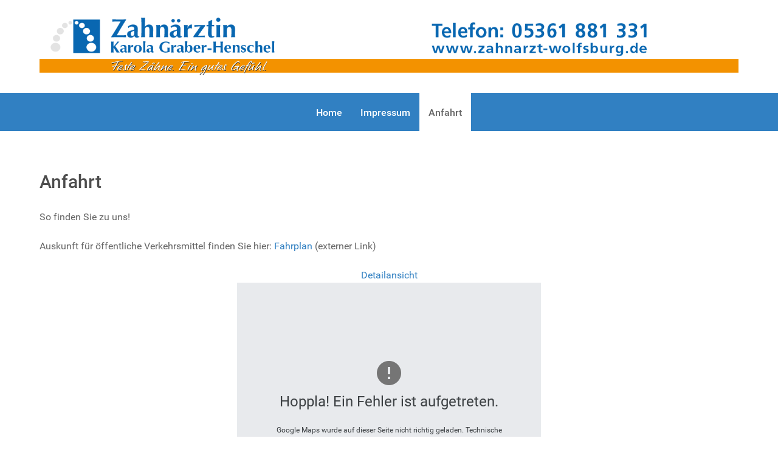

--- FILE ---
content_type: text/html; charset=utf-8
request_url: http://xn--zahnrzte-wolfsburg-otb.de/index.php/anfahrt.html
body_size: 5654
content:
                    <!DOCTYPE html>
<html lang="de-DE" dir="ltr">
        <head>
    
            <meta name="viewport" content="width=device-width, initial-scale=1.0">
        <meta http-equiv="X-UA-Compatible" content="IE=edge" />
        

        
            
         <meta charset="utf-8" />
	<base href="http://xn--zahnrzte-wolfsburg-otb.de/index.php/anfahrt.html" />
	<meta name="generator" content="Joomla! - Open Source Content Management" />
	<title>Anfahrt</title>
	<link href="/plugins/system/plugin_googlemap3/plugin_googlemap3.css.php" rel="stylesheet" />
	<link href="/media/plugin_googlemap3/site/moodalbox/css/moodalbox.css" rel="stylesheet" />
	<link href="/media/gantry5/engines/nucleus/css-compiled/nucleus.css" rel="stylesheet" />
	<link href="/templates/g5_hydrogen/custom/css-compiled/hydrogen_15.css" rel="stylesheet" />
	<link href="/media/gantry5/assets/css/bootstrap-gantry.css" rel="stylesheet" />
	<link href="/media/gantry5/engines/nucleus/css-compiled/joomla.css" rel="stylesheet" />
	<link href="/media/jui/css/icomoon.css" rel="stylesheet" />
	<link href="/media/gantry5/assets/css/font-awesome5-pseudo.min.css" rel="stylesheet" />
	<link href="/templates/g5_hydrogen/custom/css-compiled/hydrogen-joomla_15.css" rel="stylesheet" />
	<link href="/templates/g5_hydrogen/custom/css-compiled/custom_15.css" rel="stylesheet" />
	<link href="/modules/mod_cookiesaccept/screen.css" rel="stylesheet" />
	<script type="application/json" class="joomla-script-options new">{"csrf.token":"3f10c11838f1617e4c8a0e697f7710d6","system.paths":{"root":"","base":""}}</script>
	
<script type='text/javascript' src='https://maps.googleapis.com/maps/api/js?v=3&amp;language=de-DE&amp;libraries=places'></script>
<script src="/media/jui/js/jquery.min.js?7f670d1a65e71924d86ac9b73a25143c"></script>
	<script src="/media/jui/js/jquery-noconflict.js?7f670d1a65e71924d86ac9b73a25143c"></script>
	<script src="/media/jui/js/jquery-migrate.min.js?7f670d1a65e71924d86ac9b73a25143c"></script>
	<script src="/media/system/js/caption.js?7f670d1a65e71924d86ac9b73a25143c"></script>
	<script src="/media/system/js/mootools-core.js?7f670d1a65e71924d86ac9b73a25143c"></script>
	<script src="/media/system/js/core.js?7f670d1a65e71924d86ac9b73a25143c"></script>
	<script src="/media/plugin_googlemap3/site/googlemaps/googlemapsv3.js"></script>
	<script src="/media/plugin_googlemap3/site/moodalbox/js/modalbox1.3hackv3.js"></script>
	<script src="/media/jui/js/bootstrap.min.js?7f670d1a65e71924d86ac9b73a25143c"></script>
	<script src="/media/gantry5/assets/js/font-awesome5-all.min.js"></script>
	<script src="/media/gantry5/assets/js/font-awesome5-shim.min.js"></script>
	<script>
jQuery(window).on('load',  function() {
				new JCaption('img.caption');
			});
	</script>

    
                
</head>

    <body class="gantry site com_content view-article no-layout no-task dir-ltr itemid-103 outline-15 g-offcanvas-left g-default g-style-preset2">
        
                    

        <div id="g-offcanvas"  data-g-offcanvas-swipe="1" data-g-offcanvas-css3="1">
                        <div class="g-grid">                        

        <div class="g-block size-100">
             <div id="mobile-menu-1292-particle" class="g-content g-particle">            <div id="g-mobilemenu-container" data-g-menu-breakpoint="48rem"></div>
            </div>
        </div>
            </div>
    </div>
        <div id="g-page-surround">
            <div class="g-offcanvas-hide g-offcanvas-toggle" role="navigation" data-offcanvas-toggle aria-controls="g-offcanvas" aria-expanded="false"><i class="fa fa-fw fa-bars"></i></div>                        

                                                        
                <header id="g-header">
                <div class="g-container">                                <div class="g-grid">                        

        <div class="g-block size-100">
             <div id="logo-1774-particle" class="g-content g-particle">            <a href="/" target="_self" title="Zahnarzt Graber-Henschel" aria-label="Zahnarzt Graber-Henschel" rel="home" >
                        <img src="/images/logo/logo.png"  alt="Zahnarzt Graber-Henschel" />
            </a>
            </div>
        </div>
            </div>
            </div>
        
    </header>
                                                    
                <section id="g-navigation">
                <div class="g-container">                                <div class="g-grid">                        

        <div class="g-block size-100">
             <div id="menu-5898-particle" class="g-content g-particle">            <nav class="g-main-nav" data-g-hover-expand="true">
        <ul class="g-toplevel">
                                                                                                                
        
                
        
                
        
        <li class="g-menu-item g-menu-item-type-component g-menu-item-101 g-standard  ">
                            <a class="g-menu-item-container" href="/index.php">
                                                                <span class="g-menu-item-content">
                                    <span class="g-menu-item-title">Home</span>
            
                    </span>
                                                </a>
                                </li>
    
                                                                                                
        
                
        
                
        
        <li class="g-menu-item g-menu-item-type-component g-menu-item-166 g-standard  ">
                            <a class="g-menu-item-container" href="/index.php/impressum.html">
                                                                <span class="g-menu-item-content">
                                    <span class="g-menu-item-title">Impressum</span>
            
                    </span>
                                                </a>
                                </li>
    
                                                                                                
        
                
        
                
        
        <li class="g-menu-item g-menu-item-type-component g-menu-item-103 active g-standard  ">
                            <a class="g-menu-item-container" href="/index.php/anfahrt.html">
                                                                <span class="g-menu-item-content">
                                    <span class="g-menu-item-title">Anfahrt</span>
            
                    </span>
                                                </a>
                                </li>
    
    
        </ul>
    </nav>
            </div>
        </div>
            </div>
            </div>
        
    </section>
                                                    
                <main id="g-main">
                <div class="g-container">                                <div class="g-grid">                        

        <div class="g-block size-100">
             <div class="g-system-messages">
                                            <div id="system-message-container">
    </div>

            
    </div>
        </div>
            </div>
                            <div class="g-grid">                        

        <div class="g-block size-100">
             <div class="g-content">
                                                            <div class="platform-content row-fluid"><div class="span12"><div class="item-page" itemscope itemtype="https://schema.org/Article">
	<meta itemprop="inLanguage" content="de-DE" />
	
		
			<div class="page-header">
		<h2 itemprop="headline">
			Anfahrt		</h2>
							</div>
					
		
	
	
		
								<div itemprop="articleBody">
		<p>So finden Sie zu uns!</p>
<p>Auskunft für öffentliche Verkehrsmittel finden Sie hier: <a href="http://www.efa.de/gvh/index.jsp?sessionID=0&amp;language=de&amp;type_destination=address&amp;name_destination=Porschestr.%2038&amp;place_destination=Wolfsburg" target="_blank" rel="noopener noreferrer">Fahrplan</a> (externer Link)</p>

<!-- Plugin Google Maps version 3.4 by Mike Reumer --><!-- fail nicely if the browser has no Javascript -->
				<noscript><blockquote class='warning'><p><b>JavaScript must be enabled in order for you to use Google Maps.</b> <br/>However, it seems JavaScript is either disabled or not supported by your browser. <br/>To view Google Maps, enable JavaScript by changing your browser options, and then try again.</p></blockquote></noscript><div id='mapplaceholder17_tjz3i_0' style="height:100%;"><div id='mapbody17_tjz3i_0' style="display: none; height:100%; text-align:center"><a href='javascript:void(0)' onclick='javascript:MOOdalBox.open("googlemap17_tjz3i_0", "", "800px 800px", googlemap17_tjz3i_0.map, {zoom : 20});return false;' class='lightboxlink'>Detailansicht</a><div id='lightbox17_tjz3i_0' class='maplightbox' style='text-align:center'><div id="googlemap17_tjz3i_0" class="map" style="margin-right: auto; margin-left: auto; width:500px; height:400px;"></div><div id="dirsidebar17_tjz3i_0" class='directions' ></div></div></div></div>
<script type='text/javascript'>/*<![CDATA[*/
google.maps.visualRefresh = false;
var mapconfig17_tjz3i_0 = {"debug":"0","signedin":"0","show":"1","mapclass":"","mapprint":"none","loadmootools":"1","timeinterval":"500","loadfont":"1","googlewebsite":"maps.google.com","align":"center","width":"500px","height":"400px","effect":"none","deflatitude":"52.42480249303134","deflongitude":"10.788636684417718","centerlat":"","centerlon":"","address":"Porschestra\u00dfe 38, 38440 Wolfsburg","geoloc":"0","geocenter":"0","geomarkerurl":"\/media\/plugin_googlemap3\/site\/geolocation\/images\/gpsloc.png","geomarkersizex":"34","geomarkersizey":"34","geomarkerscaledx":"17","geomarkerscaledy":"17","geomarkeranchorx":"8","geomarkeranchory":"8","geocirclefill":"#61a0bf","geocirclestroke":"#1bb6ff","geocirclestrokeop":".4","geocirclefillop":".4","geocirclestrokeweight":"1","controltype":"UI","oldcontrol":"0","zoomtype":"3D-large","svcontrol":"1","returncontrol":"1","zoom":"15","corzoom":"0","minzoom":"0","maxzoom":"19","rotation":"1","zoomnew":"0","zoomwheel":"1","keyboard":"1","maptype":"Normal","showmaptype":"1","shownormalmaptype":"1","showsatellitemaptype":"1","showhybridmaptype":"1","showterrainmaptype":"1","showscale":"0","overview":"0","dragging":"1","marker":"1","labelcolor":"","labelfont":"","labelfontsize":"","labelfontweight":"","labelanchorx":"","labelanchory":"","traffic":"0","transit":"0","bicycle":"0","dir":"0","dirtype":"D","formdirtype":"1","avoidhighways":"0","avoidtoll":"0","diroptimize":"0","diralternatives":"0","showdir":"1","animdir":"0","animspeed":"1","animautostart":"0","animunit":"kilometers","formspeed":"0","formaddress":"0","formdir":"0","autocompl":"both","txtdir":"Directions: ","txtgetdir":"Get Directions","txtfrom":"From here","txtto":"To here","txtdiraddr":"Address: ","txt_driving":"","txt_avhighways":"","txt_avtoll":"","txt_walking":"","txt_bicycle":"","txt_transit":"","txt_optimize":"","txt_alternatives":"","dirdefault":"0","gotoaddr":"0","gotoaddrzoom":"0","gotoaddrtimeout":"5000","txtaddr":"Address: ##","erraddr":"Address ## not found!","txtgotoaddr":"Goto","clientgeotype":"google","lightbox":"1","txtlightbox":"Detailansicht","lbxcaption":"","lbxwidth":"800px","lbxheight":"800px","lbxcenterlat":"","lbxcenterlon":"","lbxzoom":"20","sv":"none","svpano":"","svwidth":"100%","svheight":"300px","svautorotate":"0","svaddress":"1","kmlrenderer":"google","kmlsidebar":"none","kmlsbwidth":"200px","kmllightbox":"0","kmlhighlite":"{ \"color\": \"#aaffff\", \"opacity\": 0.3,  \"textcolor\": \"#000000\" }","proxy":"0","googlemaps_credit":"1","tilelayer":"","tilemethod":"","tileopacity":"1","tilebounds":"","tileminzoom":"0","tilemaxzoom":"19","twittername":"","twittertweets":"15","twittericon":"\/media\/plugin_googlemap3\/site\/Twitter\/twitter_map_icon.png","twitterline":"#ff0000ff","twitterlinewidth":"4","twitterstartloc":"0,0,0","lang":"de-DE","mapType":"normal","geocoded":0,"tolat":"","tolon":"","toaddress":"","description":"","tooltip":"","labeltext":"","kml":[],"kmlsb":[],"layer":[],"lookat":[],"camera":[],"searchtext":"","latitude":"","longitude":"","waypoints":[],"mapnm":"17_tjz3i_0","descr":"0","geoxmloptions":{"titlestyle":" class=kmlinfoheader ","descstyle":" class=kmlinfodesc ","veryquiet":true,"quiet":true,"iwmethod":"click","sortbyname":null,"zoomhere":0,"linktarget":"_self","linkmethod":"dblclick","hilite":{"color":"#aaffff","opacity":0.3,"textcolor":"#000000"},"lang":{"txtdir":"Directions: ","txtto":"To here","txtfrom":"From here","txtsrchnrby":"Search nearby","txtzoomhere":"Zoom Here","txtaddrstart":"Start address:","txtgetdir":"Go","txtback":"\u00ab Back","txtsearchnearby":"Search nearby: e.g. pizza","txtsearch":"Go"},"inputsize":"25"},"icontype":""};
var mapstyled17_tjz3i_0 = null;
var googlemap17_tjz3i_0 = new GoogleMaps('17_tjz3i_0', mapconfig17_tjz3i_0, mapstyled17_tjz3i_0);
/*]]>*/</script> 	</div>

	
							</div></div></div>
    
            
    </div>
        </div>
            </div>
            </div>
        
    </main>
                                                    
                <footer id="g-footer">
                <div class="g-container">                                <div class="g-grid">                        

        <div class="g-block size-40">
             <div id="copyright-1405-particle" class="g-content g-particle">            &copy;
        2026
            </div>
        </div>
                    

        <div class="g-block size-30">
             <div class="spacer"></div>
        </div>
                    

        <div class="g-block size-30">
             <div id="branding-7162-particle" class="g-content g-particle">            <div class="g-branding branding">
    
</div>
            </div>
        </div>
            </div>
            </div>
        
    </footer>
                                
                        

        </div>
                    

                        <script type="text/javascript" src="/media/gantry5/assets/js/main.js"></script>
    <style>#ca_banner div.accept:hover {color:#000000;}</style><!--googleoff: all-->
<div id="ca_banner" 
    style="top:0px;
        background: #ffffff;
height: 60px;
border-color: #000000!important;    ">
    <h2 style="
		"></h2> 
    <p style="
				color:#000000;
font-size: 12px;">Diese Website verwendet Session-Cookies, um die ordnungsgemäße Funktion der Webseite zu gewährleisten. Es werden keine persönlichen Nutzerdaten gespeichert und nach dem Schließen des Webbrowsers wird der Cookie automatisch wieder gelöscht.        							<span class="infoplus" style="text-decoration:none;
color:#000000;
font-weight: normal;"><a href="http://www.zahnarzt-wolfsburg.de/index.php/8-rechtliches/18-datenschutzerklärung.html">Mehr Informationen finden Sie in unserer Datenschutzerklärung.</a></span>
					        </p>
    <div class="accept" style="width:150px;
background: #000000;
text-shadow:none;
color:#ffffff;
font-size:12px;">Ich habe verstanden</div>
</div>


<script type="text/javascript">
    jQuery(document).ready(function () { 
	
	function setCookie(c_name,value,exdays)
	{
		var exdate=new Date();
		exdate.setDate(exdate.getDate() + exdays);
		var c_value=escape(value) + ((exdays==null) ? "" : "; expires="+exdate.toUTCString()) + "; path=/";
		document.cookie=c_name + "=" + c_value;
	}
	
	function readCookie(name) {
		var nameEQ = name + "=";
		var ca = document.cookie.split(';');
		for(var i=0;i < ca.length;i++) {
			var c = ca[i];
			while (c.charAt(0)==' ') c = c.substring(1,c.length);
			if (c.indexOf(nameEQ) == 0) return c.substring(nameEQ.length,c.length);
			}
		return null;
	}
    
	var $ca_banner = jQuery('#ca_banner');
    var $ca_infoplus = jQuery('.infoplus.info_modal');
    var $ca_info = jQuery('#ca_info');
    var $ca_info_close = jQuery('.ca_info_close');
    var $ca_infoaccept = jQuery('.accept');
    
	var cookieaccept = readCookie('cookieaccept');
	if(!(cookieaccept == "yes")){
	
		$ca_banner.delay(1000).slideDown('fast'); 
        $ca_infoplus.click(function(){
            $ca_info.fadeIn("fast");
        });
        $ca_info_close.click(function(){
            $ca_info.fadeOut("slow");
        });
        $ca_infoaccept.click(function(){
			setCookie("cookieaccept","yes",365);
            jQuery.post('http://xn--zahnrzte-wolfsburg-otb.de/index.php/anfahrt.html', 'set_cookie=1', function(){});
            $ca_banner.slideUp('slow');
            $ca_info.fadeOut("slow");
        });
       } 
    });
</script>
<!--googleon: all-->


    

        
    </body>
</html>


--- FILE ---
content_type: text/css
request_url: http://xn--zahnrzte-wolfsburg-otb.de/media/plugin_googlemap3/site/moodalbox/css/moodalbox.css
body_size: 525
content:
/* moodalbox CSS */

div#mb_overlay {
position: absolute;
left: 0;
width: 100%;
background-color: #000;
cursor: pointer;
z-index:999;
}

div#mb_center, div#mb_bottom {
position: absolute;
left: 50%;
overflow: hidden;
background-color: #DDD;
z-index:1000;
}

div#mb_center {
background-color: #FFF;
z-index:1000;
}

div#mb_contents {
width: 400px;
height: 400px;
z-index:1000;
border: 10px solid #DDD;
overflow: auto;
background-color: #FFF;
visibility: hidden;
}

.mb_loading {
background: #DDD url(../img/loading.gif) no-repeat center center;
z-index:1000;
}

#mb_error {
z-index:1000;
font-size: 1.2em;
color: #CD0000;
font-weight: bold;
text-align: center;
padding: 0.5em;
font-family: Verdana, Helvetica, sans-serif;
}

#mb_error em {
font-size: 0.8em;
}

div#mb_bottom {
z-index:1000;
font-family: Verdana, Helvetica, sans-serif;
font-size: 10px;
color: #666;
line-height: 1.4em;
text-align: left;
border: 10px solid #DDD;
border-top-style: none;
}

a#mb_close_link {
z-index:1000;
display: block;
float: right;
width: 66px;
height: 22px;
background: transparent url(../img/closelabel.gif) no-repeat center;
margin: 5px 0;
}

div#mb_caption {
z-index:1000;
margin-right: 71px;
}

--- FILE ---
content_type: application/javascript
request_url: http://xn--zahnrzte-wolfsburg-otb.de/media/plugin_googlemap3/site/moodalbox/js/modalbox1.3hackv3.js
body_size: 3852
content:
/******************************************************************/
/*                        MOOdalBox 1.3                           */
/* A modal box (inline popup), used to display remote content     */
/* loaded using AJAX, written for the mootools 1.2 framework      */
/*         by Razvan Brates, razvan [at] e-magine.ro              */
/******************************************************************/
/*               http://www.e-magine.ro/moodalbox                 */
/******************************************************************/
/*                                                                */
/* MIT style license:                                             */
/* http://en.wikipedia.org/wiki/MIT_License                       */
/*                                                                */
/* mootools found at:                                             */
/* http://mootools.net/                                           */
/*                                                                */
/* Original code based on "Slimbox", by Christophe Beyls:         */
/* http://www.digitalia.be/software/slimbox                       */
/*                                                                */
/* Changed by Mike Reumer to work with Google Maps, Iframe and    */
/* Opera                                                          */
/*                                                                */
/******************************************************************/

eval(function(p,a,c,k,e,r){e=function(c){return(c<a?'':e(parseInt(c/a)))+((c=c%a)>35?String.fromCharCode(c+29):c.toString(36))};if(!''.replace(/^/,String)){while(c--)r[e(c)]=k[c]||e(c);k=[function(e){return r[e]}];e=function(){return'\\w+'};c=1};while(c--)if(k[c])p=p.replace(new RegExp('\\b'+e(c)+'\\b','g'),k[c]);return p}('d 2U="3J.. 3G 3B a 3x 3v 3s 3o.<1w /><1w />"+"47 40 3Z.<1w /><1w />"+"<2p>3A 3i 3g 1g.</2p>";d 2b=1j;d 27=34;d 2L=34;d 2K=1k;d 2v=1j;d 2u=1k;d 26=1j;d 37=1e;d 2X=Q;d 2W=Q;d 2Q={2P:v(7){6.7=1q.44({2C:2b,1c:27,1V:2L,T:2K,M:2v,1Q:2u,1P:26,2S:37,3N:2X,3I:2W},7||{});6.1N=b;6.21=b;6.1H=b;6.1p=Q;6.23=b;6.2x=[];29.2B($$(\'a\')).2l(v(O){c(O.17&&O.N&&O.17.3w(\'^3D\',\'i\')){O.V=6.2O.2s(O,6);6.2x.38(O)}},6);1o.A.1G(\'2Z\',6.2r.1f(6));6.1J=6.1K.1f(6);6.E=u R(\'q\').18(\'y\',\'3u\').G(A.1u,"e");6.E=A.y(6.E);6.m=u R(\'q\').18(\'y\',\'42\').z({C:6.7.1c+\'o\',k:6.7.1V+\'o\',1d:\'-\'+(6.7.1c/2)+\'o\',t:\'U\'}).G(A.1u,"e");6.j=u R(\'q\').18(\'y\',\'3P\').G(6.m,"e");6.e=u R(\'q\').18(\'y\',\'41\').13(\'t\',\'U\').G(A.1u,"e");6.28=u R(\'a\').45({y:\'46\',N:\'#\'}).G(6.e,"e");6.2c=u R(\'q\').18(\'y\',\'3b\').G(6.e,"e");u R(\'q\').13(\'3f\',\'3j\').G(6.e,"e");6.2g=u R(\'q\').18(\'y\',\'3q\').1v(\'1L\',2U);6.28.V=6.E.V=6.1g.1f(6);d P=6.P.1f(6);6.D={E:u 1C.2y(6.E,{2z:"W",1l:1k}).1v(0),F:u 1C.2N(6.m,1q.1R({1l:6.7.2C,1T:P},6.7.1m?{2R:6.7.1m}:{})),j:u 1C.2y(6.j,{2z:"W",1l:1k,1T:P}),e:u 1C.2N(6.e,1q.1R({1l:1j,1T:P},6.7.1m?{2R:6.7.1m}:{}))};6.3k=3l.3n},2O:v(1n){19 6.1a(1n.N,1n.22,1n.17)},1a:v(1E,31,33,n,7){6.N=1E;6.22=31;6.17=33;6.1K();6.24(1e);d k=1o[\'3R\']||A.1F[\'14\']||A.1u[\'14\'];6.12=1Y.2a()+(k/15);6.m.z({12:6.12+\'o\',t:\'\'});6.D.E.S(0.8);6.n=n;6.r={2d:b,s:b,H:b,2e:b,2f:b,1I:b,2h:b,2i:b,3p:b,2j:b,3r:b,2k:b,4i:b,2m:b,3y:b};6.r=1q.1R(6.r,7);6.B={s:b,H:b,2e:b,2f:b,1I:b,2h:b,2i:b,2j:b,2k:b,2m:b};19 6.2n(1E)},1K:v(){6.E.z({12:1Y.2a()+\'o\',k:1Y.3H()+\'o\'})},24:v(1a){d 2o=29.2B($$(\'3K\'));2o.2l(v(O){O.l.2q=1a?\'3Q\':\'\'});d 1r=1a?\'1G\':\'3S\';1o[1r](\'3W\',6.1J)[1r](\'F\',6.1J);A[1r](\'2Z\',6.3X);6.I=0},2n:v(){c(6.I)19 Q;6.I=1;1s=/2t:/;c(6.N.1h(1s)){6.m.1M=\'2w\';d h=6.17.1h(/[0-9]+/g);6.7.T=(h&&(h[0]>0))?h[0]:6.7.1Q;6.7.M=(h&&(h[1]>0))?h[1]:6.7.1P;6.e.z({W:\'0\',k:\'1O\',t:\'U\'});6.j.39(\'3a\');6.j.2A="<3c 3d=\'"+6.N+"\' C=\'"+(6.7.T-1)+"o\' k=\'"+(6.7.M-1)+"o\' 3e=\'0\'/>";6.P()}1i{d p=A.y(6.N);6.23=p.3h;d 2D=A.1F[\'2E\'];p.G(6.j);6.1N=p.l.t;p.l.t=\'\';6.21=p.l.C;6.1H=p.l.k;c(6.n){6.B.s=6.n.2F();6.B.H=6.n.2G();6.B.1I=6.n.3m()}d h=6.17.1h(/[0-9]+%?/g);h[0]=2H(h[0]);Z=h[0].2I;c(h[0].2J(Z,Z-1)=="%")h[0]=p.1x;h[1]=2H(h[1]);Z=h[1].2I;c(h[1].2J(Z,Z-1)=="%")h[1]=p.1S;6.7.T=(h&&(h[0]>0))?h[0]:6.7.1Q;6.7.M=(h&&(h[1]>0))?h[1]:6.7.1P;6.j.l.C=6.7.T+\'o\';6.j.l.k=6.7.M+\'o\';p.l.C=6.7.T+\'o\';p.l.k=6.7.M+\'o\';d Y=p.2M("Y");d 1y=0;c(Y.X>0){d F=1e;1U(x=0;x<Y.X;x++){c(Y[x].y.1z(0,11)==\'3z\')1y=Y[x].14-2}}d q=p.2M("q");6.K=b;6.J=b;c(q.X>1){d F=1e;1U(x=0;x<q.X;x++){c(q[x].y.1z(0,9)==\'3C\')6.K=q[x];c(q[x].y.1z(0,10)==\'3E\')6.J=q[x];c(q[x].y.1z(0,10)==\'3F\')F=Q}c(F){c(6.K){6.K.16=6.K.l.k;6.K.l.k=6.7.M-1y-2+\'o\'}c(6.J){6.J.16=6.J.l.k;6.J.l.k=6.7.M-1y-2+\'o\'}}}c(6.n){1W.1X.L.2T(6.n,\'F\');c(6.r.s&&3L(6.r.s)=="3M"){d 1A=6.r.s.1h(/-?[0-9]+\\.?[0-9]*/g);c(1A.X>1){6.r.s=u 1W.1X.3O(2V(1A[0]),2V(1A[1]))}1i 6.r.s=6.B.s}1i 6.r.s=6.B.s;c(6.r.H===b)6.r.H=6.B.H;6.n.1Z(6.r.s);6.n.20(2Y(6.r.H))}6.E.z({t:\'3T\'});6.e.z({W:\'0\',k:\'1O\',t:\'U\'});A.1F[\'2E\']=2D;6.P()}19 Q},3U:v(){6.j.1v(\'1L\',\'\');6.2g.3V().G(6.j,"e");6.P();6.m.13(\'1B\',\'30\');6.e.13(\'1B\',\'30\');6.m.V=6.e.V=6.1g.1f(6)},P:v(){c(!6.1p){3Y(6.I++){1b 1:6.m.1M=\'\';6.m.13(\'1B\',\'32\');6.e.13(\'1B\',\'32\');6.m.V=6.e.V=\'\';6.2c.1v(\'1L\',6.22);6.j.z({C:6.7.T+"o",k:6.7.M+"o"});c(6.m.14!=6.j.1S){6.D.F.S({k:6.j.1S});1D}6.I++;1b 2:c(6.m.1t!=6.j.1x){6.D.F.S({C:[6.m.1t,6.j.1x],1d:[-6.m.1t/2,-6.j.1x/2]});1D}6.I++;1b 3:c(6.n){6.n.1Z(6.r.s);6.n.20(2Y(6.r.H))}6.e.z({12:(6.12+6.m.14)+\'o\',C:6.j.l.C,1d:6.m.l.1d,t:\'\'});6.D.j.S(1);6.j.z({2q:\'43\'});1D;1b 4:c(6.7.2S){6.D.e.S({W:1,k:6.e.35});1D}6.e.z({W:\'1\',k:6.e.35+\'o\'});1b 5:6.I=0}}1i{6.I=5;6.1p=Q}},2r:v(L){c((L.36&&L.25==\'w\')||(L.36&&L.25==\'x\')||(L.25==\'48\')){6.1g();L.49()}},1g:v(){c(6.I<0)19;1U(d f 4a 6.D)6.D[f].4b();6.I=-1;6.m.l.t=6.e.l.t=\'U\';6.m.1M=\'2w\';6.D.E.4c(6.24.2s(Q,6)).S(0);1s=/2t:/;6.1p=1e;c(!6.N.1h(1s)){d p=A.4d(6.N);c(6.r.2d){6.B.s=6.n.2F();6.B.H=6.n.2G()}p.G(6.23,"e");p.l.C=6.21;p.l.k=6.1H;p.l.t=6.1N;c(6.K&&6.K.16)6.K.l.k=6.K.16;c(6.J&&6.J.16)6.J.l.k=6.J.16;c(6.n){1W.1X.L.2T(6.n,\'F\');6.n.1Z(6.B.s);6.n.20(6.B.H)}4e(6.j.4f.X>0)6.j.4g(6.j.4h)}1i{6.j.2A=" "}6.D.F.S({k:[6.m.14,6.7.1V],C:[6.m.1t,6.7.1c],1d:[\'-\'+(6.7.1c/2)+\'o\']});6.D.j.S(1,0);6.e.z({W:\'0\',k:\'1O\',t:\'U\'});6.E.z({t:\'U\'});19 Q}};1o.1G(\'3t\',v(){2Q.2P()});',62,267,'||||||this|options||||null|if|var|bottom|||aDim||contents|height|style|center|map|px|obj|div|lbmapoptions|mapcenter|display|new|function|||id|setStyles|document|oldlbmapoptions|width|fx|overlay|resize|inject|zoom|step|sb|gm|event|contentsHeight|href|el|nextEffect|false|Element|start|contentsWidth|none|onclick|opacity|length|form|iLen|||top|setStyle|clientHeight||oldheight|rel|setProperty|return|open|case|initialWidth|marginLeft|true|bind|close|match|else|400|500|duration|resizeTransition|link|window|cls|Object|fn|regex|clientWidth|body|set|br|offsetWidth|corrheight|substr|cDim|cursor|Fx|break|sLinkHref|documentElement|addEvent|previousheight|maptype|eventPosition|position|html|className|previousstyle|0px|defContentsHeight|defContentsWidth|append|offsetHeight|onComplete|for|initialHeight|google|maps|Window|setCenter|setZoom|previouswidth|title|parentobj|setup|key|_DEF_CONTENTS_HEIGHT|_INITIAL_WIDTH|closelink|Array|getScrollTop|_RESIZE_DURATION|caption|follow|zoom_new|zoom_wheel|error|dragging|showmaptype|zoomtype|showscale|each|overview|loadContents|elements|em|visibility|keyboardListener|pass|http|_DEF_CONTENTS_WIDTH|_CONTENTS_HEIGHT|mb_loading|anchors|Tween|property|innerHTML|from|resizeDuration|pos|scrollTop|getCenter|getZoom|String|lenght|substring|_CONTENTS_WIDTH|_INITIAL_HEIGHT|getElementsByTagName|Morph|click|init|MOOdalBox|transition|animateCaption|trigger|_ERROR_MESSAGE|parseFloat|_EVAL_RESPONSE|_EVAL_SCRIPTS|parseInt|keydown|pointer|sLinkTitle|default|sLinkRel|250|scrollHeight|control|_ANIMATE_CAPTION|push|fade|hide|mb_caption|iframe|src|frameborder|clear|to|parentNode|anywhere|both|ajaxRequest|Class|getMapTypeId|empty|request|objshowmaptype|mb_error|objzoomtype|your|domready|mb_overlay|with|test|problem|objoverview|gotoaddress|Click|was|googlemap|moodalbox|kmlsidebar|dirsidebar|there|getHeight|evalResponse|Oops|object|typeof|string|evalScripts|LatLng|mb_contents|hidden|innerHeight|removeEvent|block|ajaxFailure|clone|scroll|eventKeyDown|switch|again|try|mb_bottom|mb_center|visible|extend|setProperties|mb_close_link|Please|esc|stop|in|cancel|chain|getElementById|while|childNodes|removeChild|firstChild|objshowscale'.split('|'),0,{}))